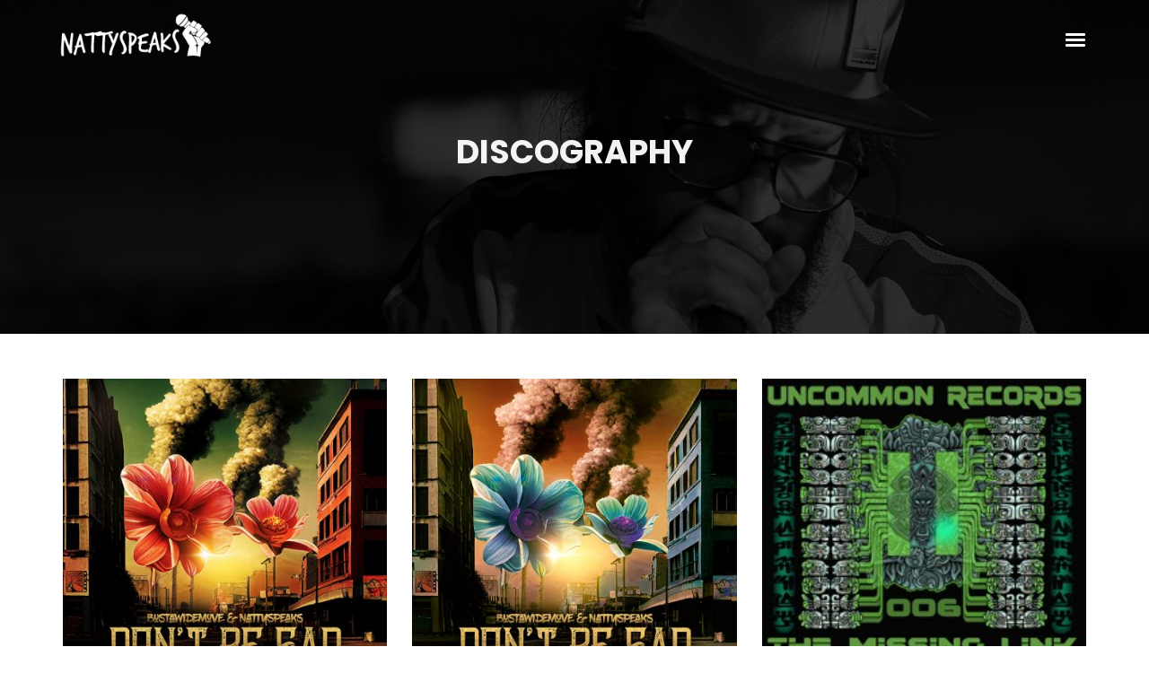

--- FILE ---
content_type: text/html; charset=UTF-8
request_url: http://www.nattyspeaks.com/discography/
body_size: 79312
content:
<!DOCTYPE html>
<html lang="en-US" itemscope itemtype="http://schema.org/WebPage">
<head>
<meta charset="UTF-8">
<meta name="viewport" content="width=device-width, initial-scale=1, shrink-to-fit=no">
<link rel="profile" href="http://gmpg.org/xfn/11">
<title>Discography &#8211; Natty Speaks</title>
<meta name='robots' content='max-image-preview:large' />
<link rel='dns-prefetch' href='//fonts.googleapis.com' />
<link href='https://fonts.gstatic.com' crossorigin rel='preconnect' />
<link rel="alternate" type="application/rss+xml" title="Natty Speaks &raquo; Feed" href="http://www.nattyspeaks.com/feed/" />
<!-- <link rel='stylesheet' id='vc_font_awesome_5_shims-css' href='http://www.nattyspeaks.com/wp-content/plugins/js_composer/assets/lib/bower/font-awesome/css/v4-shims.min.css?ver=6.10.0' type='text/css' media='all' /> -->
<!-- <link rel='stylesheet' id='vc_font_awesome_5-css' href='http://www.nattyspeaks.com/wp-content/plugins/js_composer/assets/lib/bower/font-awesome/css/all.min.css?ver=6.10.0' type='text/css' media='all' /> -->
<!-- <link rel='stylesheet' id='mediaelement-css' href='http://www.nattyspeaks.com/wp-includes/js/mediaelement/mediaelementplayer-legacy.min.css?ver=4.2.17' type='text/css' media='all' /> -->
<!-- <link rel='stylesheet' id='wp-mediaelement-css' href='http://www.nattyspeaks.com/wp-includes/js/mediaelement/wp-mediaelement.min.css?ver=6.2.6' type='text/css' media='all' /> -->
<!-- <link rel='stylesheet' id='dashicons-css' href='http://www.nattyspeaks.com/wp-includes/css/dashicons.min.css?ver=6.2.6' type='text/css' media='all' /> -->
<!-- <link rel='stylesheet' id='simplebar-css' href='http://www.nattyspeaks.com/wp-content/plugins/wolf-playlist-manager/assets/css/simplebar.css?ver=4.2.3' type='text/css' media='all' /> -->
<!-- <link rel='stylesheet' id='wpm-css' href='http://www.nattyspeaks.com/wp-content/plugins/wolf-playlist-manager/assets/css/wpm.min.css?ver=1.3.3' type='text/css' media='all' /> -->
<!-- <link rel='stylesheet' id='sbi_styles-css' href='http://www.nattyspeaks.com/wp-content/plugins/instagram-feed/css/sbi-styles.min.css?ver=6.6.1' type='text/css' media='all' /> -->
<!-- <link rel='stylesheet' id='contact-form-7-css' href='http://www.nattyspeaks.com/wp-content/plugins/contact-form-7/includes/css/styles.css?ver=5.8' type='text/css' media='all' /> -->
<!-- <link rel='stylesheet' id='wolf-custom-post-meta-css' href='http://www.nattyspeaks.com/wp-content/plugins/wolf-custom-post-meta/assets/css/wcpm.min.css?ver=1.0.3' type='text/css' media='all' /> -->
<link rel="stylesheet" type="text/css" href="//www.nattyspeaks.com/wp-content/cache/wpfc-minified/g1pueea4/e3xvs.css" media="all"/>
<link rel='stylesheet' id='loud-google-fonts-css' href='https://fonts.googleapis.com/css?family=PT+Sans%3A400%2C700%7CRaleway%3A400%2C700%2C800%2C900%7CPlayfair+Display%7CSedgwick+Ave+Display%7CMontserrat%3A400%2C700%7COswald%3A400%2C500%2C700%7CShadows+Into+Light%7CPoppins%3A400%2C700%7CPermanent+Marker%7CSpecial+Elite%7COpen+Sans%2C400%2C700&#038;ver=2.2.6#038;subset=latin,latin-ext' type='text/css' media='all' />
<!-- <link rel='stylesheet' id='elegant-icons-css' href='http://www.nattyspeaks.com/wp-content/themes/loud/assets/css/lib/fonts/elegant-icons/elegant-icons.min.css?ver=2.2.6' type='text/css' media='all' /> -->
<!-- <link rel='stylesheet' id='vc_linecons-css' href='http://www.nattyspeaks.com/wp-content/plugins/js_composer/assets/css/lib/vc-linecons/vc_linecons_icons.min.css?ver=6.10.0' type='text/css' media='all' /> -->
<!-- <link rel='stylesheet' id='font-awesome-css' href='http://www.nattyspeaks.com/wp-content/themes/loud/assets/css/lib/fonts/fontawesome/font-awesome.min.css?ver=2.2.6' type='text/css' media='all' /> -->
<!-- <link rel='stylesheet' id='socicon-css' href='http://www.nattyspeaks.com/wp-content/themes/loud/assets/css/lib/fonts/socicon/socicon.min.css?ver=2.2.6' type='text/css' media='all' /> -->
<!-- <link rel='stylesheet' id='linea-icons-css' href='http://www.nattyspeaks.com/wp-content/themes/loud/assets/css/lib/fonts/linea-icons/linea-icons.min.css?ver=2.2.6' type='text/css' media='all' /> -->
<!-- <link rel='stylesheet' id='linearicons-css' href='http://www.nattyspeaks.com/wp-content/themes/loud/assets/css/lib/fonts/linearicons/linearicons.min.css?ver=2.2.6' type='text/css' media='all' /> -->
<!-- <link rel='stylesheet' id='normalize-css' href='http://www.nattyspeaks.com/wp-content/themes/loud/assets/css/lib/normalize.min.css?ver=3.0.0' type='text/css' media='all' /> -->
<!-- <link rel='stylesheet' id='flexslider-css' href='http://www.nattyspeaks.com/wp-content/plugins/js_composer/assets/lib/flexslider/flexslider.min.css?ver=6.10.0' type='text/css' media='all' /> -->
<!-- <link rel='stylesheet' id='flexslider-custom-css' href='http://www.nattyspeaks.com/wp-content/themes/loud/assets/css/flexslider-custom.css?ver=2.2.6' type='text/css' media='all' /> -->
<!-- <link rel='stylesheet' id='fancybox-css' href='http://www.nattyspeaks.com/wp-content/themes/loud/assets/css/lib/jquery.fancybox.min.css?ver=3.5.2' type='text/css' media='all' /> -->
<!-- <link rel='stylesheet' id='loud-style-css' href='http://www.nattyspeaks.com/wp-content/themes/loud/assets/css/main.min.css?ver=2.2.6' type='text/css' media='all' /> -->
<link rel="stylesheet" type="text/css" href="//www.nattyspeaks.com/wp-content/cache/wpfc-minified/f30e0np9/e3xvs.css" media="all"/>
<style id='loud-style-inline-css' type='text/css'>
/* Color Scheme */ /* Body Background Color */ body, .frame-border{ background-color: #ffffff; } /* Page Background Color */ .site-header, .post-header-container, .content-inner, #logo-bar, .nav-bar, .loading-overlay, .no-hero #hero, .wvc-font-default, #topbar{ background-color: #ffffff; } .spinner:before, .spinner:after{ background-color: #ffffff; } /* Submenu color */ #site-navigation-primary-desktop .mega-menu-panel, #site-navigation-primary-desktop ul.sub-menu, #mobile-menu-panel, .mobile-menu-toggle .nav-bar, .offcanvas-menu-panel, .lateral-menu-panel, .side-panel{ background:#22363f; } .menu-hover-style-border-top .nav-menu li:hover, .menu-hover-style-border-top .nav-menu li.current_page_item, .menu-hover-style-border-top .nav-menu li.current-menu-parent, .menu-hover-style-border-top .nav-menu li.current-menu-ancestor, .menu-hover-style-border-top .nav-menu li.current-menu-item, .menu-hover-style-border-top .nav-menu li.menu-link-active{ box-shadow: inset 0px 5px 0px 0px #22363f; } .menu-hover-style-plain .nav-menu li:hover, .menu-hover-style-plain .nav-menu li.current_page_item, .menu-hover-style-plain .nav-menu li.current-menu-parent, .menu-hover-style-plain .nav-menu li.current-menu-ancestor, .menu-hover-style-plain .nav-menu li.current-menu-item, .menu-hover-style-plain .nav-menu li.menu-link-active{ background:#22363f; } .panel-closer-overlay{ background:#22363f; } .overlay-menu-panel{ background:rgba( 34,54,63, 0.95); } /* Sub menu Font Color */ .nav-menu-desktop li ul li:not(.menu-button-primary):not(.menu-button-secondary) .menu-item-text-container, .nav-menu-desktop li ul.sub-menu li:not(.menu-button-primary):not(.menu-button-secondary).menu-item-has-children > a:before, .nav-menu-desktop li ul li.not-linked > a:first-child .menu-item-text-container, .mobile-menu-toggle .nav-bar .hamburger-icon .line{ color: #ffffff; } .nav-menu-vertical li a, .nav-menu-mobile li a, .nav-menu-vertical li.menu-item-has-children:before, .nav-menu-vertical li.page_item_has_children:before, .nav-menu-vertical li.active:before, .nav-menu-mobile li.menu-item-has-children:before, .nav-menu-mobile li.page_item_has_children:before, .nav-menu-mobile li.active:before{ color: #ffffff!important; } .nav-menu-desktop li ul.sub-menu li.menu-item-has-children > a:before{ color: #ffffff; } body.wolf.mobile-menu-toggle .hamburger-icon .line, body.wolf.overlay-menu-toggle.menu-style-transparent .hamburger-icon .line, body.wolf.overlay-menu-toggle.menu-style-semi-transparent-white .hamburger-icon .line, body.wolf.overlay-menu-toggle.menu-style-semi-transparent-black .hamburger-icon .line, body.wolf.offcanvas-menu-toggle.menu-style-transparent .hamburger-icon .line, body.wolf.offcanvas-menu-toggle.menu-style-semi-transparent-white .hamburger-icon .line, body.wolf.offcanvas-menu-toggle.menu-style-semi-transparent-black .hamburger-icon .line, body.wolf.side-panel-toggle.menu-style-transparent .hamburger-icon .line, body.wolf.side-panel-toggle.menu-style-semi-transparent-white .hamburger-icon .line, body.wolf.side-panel-toggle.menu-style-semi-transparent-black .hamburger-icon .line { background-color: #ffffff !important; } .overlay-menu-toggle .nav-bar, .overlay-menu-toggle .nav-bar a, .overlay-menu-toggle .nav-bar strong { color: #ffffff !important; } .overlay-menu-toggle.menu-style-transparent.hero-font-light a, .overlay-menu-toggle.menu-style-semi-transparent-black.hero-font-light a, .overlay-menu-toggle.menu-style-semi-transparent-white.hero-font-light a, .menu-layout-overlay.desktop .overlay-menu-panel a, .menu-layout-lateral.desktop .lateral-menu-panel a, .lateral-menu-panel-inner, .lateral-menu-panel-inner a{ color: #ffffff; } .mobile-menu-toggle.menu-style-transparent.hero-font-light .logo-svg *, .overlay-menu-toggle.menu-style-transparent.hero-font-light .logo-svg *, .overlay-menu-toggle.menu-style-semi-transparent-black.hero-font-light .logo-svg *, .overlay-menu-toggle.menu-style-semi-transparent-white.hero-font-light .logo-svg *, .menu-layout-overlay.desktop .overlay-menu-panel .logo-svg *, .menu-layout-lateral.desktop .lateral-menu-panel .logo-svg *, .lateral-menu-panel-inner .logo-svg *{ fill:#ffffff!important; } .cart-panel, .cart-panel a, .cart-panel strong, .cart-panel b{ /*color: #ffffff!important;*/ } /* Accent Color */ .accent{ color:#a89e9a; } .link, p:not(.attachment) > a:not(.no-link-style):not(.button):not(.button-download):not(.added_to_cart):not(.button-secondary):not(.menu-link):not(.filter-link):not(.entry-link):not(.more-link):not(.wvc-image-inner):not(.wvc-button):not(.wvc-bigtext-link):not(.wvc-fittext-link):not(.ui-tabs-anchor):not(.wvc-icon-title-link):not(.wvc-icon-link):not(.wvc-social-icon-link):not(.wvc-team-member-social):not(.wolf-tweet-link):not(.author-link):not(.gallery-quickview):hover{ color:#a89e9a; border-color:#a89e9a; } .link:after, p:not(.attachment) > a:not(.no-link-style):not(.button):not(.button-download):not(.added_to_cart):not(.button-secondary):not(.menu-link):not(.filter-link):not(.entry-link):not(.more-link):not(.wvc-image-inner):not(.wvc-button):not(.wvc-bigtext-link):not(.wvc-fittext-link):not(.ui-tabs-anchor):not(.wvc-icon-title-link):not(.wvc-icon-link):not(.wvc-social-icon-link):not(.wvc-team-member-social):not(.wolf-tweet-link):not(.author-link):not(.gallery-quickview):after{ background-color:#a89e9a!important; } .wolf-bigtweet-content a{ color:#a89e9a!important; } .nav-menu li.sale .menu-item-text-container:before, .nav-menu-mobile li.sale .menu-item-text-container:before{ background:#a89e9a!important; } .entry-post-grid:hover .entry-title, .entry-post-grid_classic:hover .entry-title, .entry-post-masonry:hover .entry-title, .entry-post-list:hover .entry-title, .entry-post-masonry_modern.format-standard:hover .entry-title, .entry-post-masonry_modern.format-chat:hover .entry-title, .wolf-tweet-link:hover{ color:#a89e9a; } .work-meta-value a:hover, .single-post-pagination a:hover, .single-post-categories a:hover, .single-post-tagcloud.tagcloud a:hover{ color:#a89e9a; } .proof-photo.selected .proof-photo__bg, .widget_price_filter .ui-slider .ui-slider-range, mark, p.demo_store, .woocommerce-store-notice{ background-color:#a89e9a; } .button-secondary{ background-color:#a89e9a; border-color:#a89e9a; } .nav-menu li.menu-button-primary > a:first-child > .menu-item-inner{ border-color:#a89e9a; background-color:#a89e9a; } .nav-menu li.menu-button-secondary > a:first-child > .menu-item-inner{ border-color:#a89e9a; } .nav-menu li.menu-button-secondary > a:first-child > .menu-item-inner:hover{ background-color:#a89e9a; } .fancybox-thumbs>ul>li:before, input[type=text]:focus, input[type=search]:focus, input[type=tel]:focus, input[type=time]:focus, input[type=url]:focus, input[type=week]:focus, input[type=password]:focus, input[type=color]:focus, input[type=date]:focus, input[type=datetime]:focus, input[type=datetime-local]:focus, input[type=email]:focus, input[type=month]:focus, input[type=number]:focus, textarea:focus{ border-color:#a89e9a; } .button, .button-download, .added_to_cart, input[type='submit'], .more-link{ background-color:#a89e9a; border-color:#a89e9a; } span.onsale, .wvc-background-color-accent, .wolf-core-background-color-accent, .entry-post-grid .category-label:hover, .entry-post-grid_classic .category-label:hover, .entry-post-grid_modern .category-label:hover, .entry-post-masonry .category-label:hover, .entry-post-masonry_modern .category-label:hover, .entry-post-metro .category-label:hover, .entry-post-metro_modern .category-label:hover, .entry-post-mosaic .category-label:hover, .entry-post-list .category-label:hover, .entry-post-lateral .category-label:hover{ background-color:#a89e9a; } .wvc-highlight-accent{ background-color:#a89e9a; color:#fff; } .wvc-icon-background-color-accent{ box-shadow:0 0 0 0 #a89e9a; background-color:#a89e9a; color:#a89e9a; border-color:#a89e9a; } .wvc-icon-background-color-accent .wvc-icon-background-fill{ box-shadow:0 0 0 0 #a89e9a; background-color:#a89e9a; } .wvc-button-background-color-accent{ background-color:#a89e9a; color:#a89e9a; border-color:#a89e9a; } .wvc-button-background-color-accent .wvc-button-background-fill{ box-shadow:0 0 0 0 #a89e9a; background-color:#a89e9a; } .wvc-svg-icon-color-accent svg * { stroke:#a89e9a!important; } .wvc-one-page-nav-bullet-tip{ background-color: #a89e9a; } .wvc-one-page-nav-bullet-tip:before{ border-color: transparent transparent transparent #a89e9a; } .accent, .comment-reply-link, .bypostauthor .avatar, .wolf-bigtweet-content:before{ color:#a89e9a; } .wvc-button-color-button-accent, .more-link, .buton-accent{ background-color: #a89e9a; border-color: #a89e9a; } /* WVC icons */ .wvc-icon-color-accent{ color:#a89e9a; } .wvc-icon-background-color-accent{ box-shadow:0 0 0 0 #a89e9a; background-color:#a89e9a; color:#a89e9a; border-color:#a89e9a; } .wvc-icon-background-color-accent .wvc-icon-background-fill{ box-shadow:0 0 0 0 #a89e9a; background-color:#a89e9a; } #ajax-progress-bar, .side-panel, .cart-icon-product-count{ background:#a89e9a; } .background-accent, .mejs-container .mejs-controls .mejs-time-rail .mejs-time-current, .mejs-container .mejs-controls .mejs-time-rail .mejs-time-current, .mejs-container .mejs-controls .mejs-horizontal-volume-slider .mejs-horizontal-volume-current{ background: #a89e9a!important; } .trigger{ background-color: #a89e9a!important; border : solid 1px #a89e9a; } .bypostauthor .avatar { border: 3px solid #a89e9a; } ::selection { background: #a89e9a; } ::-moz-selection { background: #a89e9a; } .spinner{ color:#a89e9a; } /********************* WVC ***********************/ .wvc-icon-box.wvc-icon-type-circle .wvc-icon-no-custom-style.wvc-hover-fill-in:hover, .wvc-icon-box.wvc-icon-type-square .wvc-icon-no-custom-style.wvc-hover-fill-in:hover { -webkit-box-shadow: inset 0 0 0 1em #a89e9a; box-shadow: inset 0 0 0 1em #a89e9a; border-color: #a89e9a; } .wvc-pricing-table-featured-text, .wvc-pricing-table-price-strike:before, .wvc-pricing-table-button a{ background: #a89e9a; } .wvc-pricing-table-price, .wvc-pricing-table-currency{ color: #a89e9a; } .wvc-team-member-social-container a:hover{ color: #a89e9a; } /* Main Text Color */ body, .nav-label{ color:#444444; } .spinner-color, .sk-child:before, .sk-circle:before, .sk-cube:before{ background-color: #444444!important; } .ball-pulse > div, .ball-grid-pulse > div, .ball-clip-rotate-pulse-multiple > div, .ball-pulse-rise > div, .ball-rotate > div, .ball-zig-zag > div, .ball-zig-zag-deflect > div, .ball-scale > div, .line-scale > div, .line-scale-party > div, .ball-scale-multiple > div, .ball-pulse-sync > div, .ball-beat > div, .ball-spin-fade-loader > div, .line-spin-fade-loader > div, .pacman > div, .ball-grid-beat > div{ background-color: #444444!important; } .ball-clip-rotate-pulse > div:first-child{ background-color: #444444; } .ball-clip-rotate-pulse > div:last-child { border: 2px solid #444444; border-color: #444444 transparent #444444 transparent; } .ball-scale-ripple-multiple > div, .ball-triangle-path > div{ border-color: #444444; } .pacman > div:first-of-type, .pacman > div:nth-child(2){ background: none!important; border-right-color: transparent; border-top-color: #444444; border-left-color: #444444; border-bottom-color: #444444; } /* Secondary Text Color */ /*.categories-links a, .comment-meta, .comment-meta a, .comment-awaiting-moderation, .ping-meta, .entry-meta, .entry-meta a, .edit-link{ color: #4c4c4c!important; }*/ /* Strong Text Color */ a,strong, .products li .price, .products li .star-rating, .wr-print-button, table.cart thead, #content table.cart thead{ color: #0d0d0d; } .menu-hover-style-underline .nav-menu-desktop li a span.menu-item-text-container:after, .menu-hover-style-underline-centered .nav-menu-desktop li a span.menu-item-text-container:after{ background: #0d0d0d; } .menu-hover-style-line .nav-menu li a span.menu-item-text-container:after{ background-color: #0d0d0d; } .bit-widget-container, .entry-link{ color: #0d0d0d; } /*.widget:not(.wpm_playlist_widget):not(.widget_tag_cloud):not(.widget_product_tag_cloud) a, .woocommerce-tabs ul.tabs li:not(.active) a:hover{ color: #0d0d0d!important; }*/ .wr-stars>span.wr-star-voted:before, .wr-stars>span.wr-star-voted~span:before{ color: #0d0d0d!important; } /* Border Color */ .author-box, input[type=text], input[type=search], input[type=tel], input[type=time], input[type=url], input[type=week], input[type=password], input[type=checkbox], input[type=color], input[type=date], input[type=datetime], input[type=datetime-local], input[type=email], input[type=month], input[type=number], select, textarea{ border-color:rgba( 13,13,13, 0.08); } .widget-title, .woocommerce-tabs ul.tabs{ border-bottom-color:rgba( 13,13,13, 0.08); } .widget_layered_nav_filters ul li a{ border-color:rgba( 13,13,13, 0.08); } hr{ background:rgba( 13,13,13, 0.08); } .wvc-background-color-default.wvc-font-dark{ background-color:#ffffff; } .link:after, .underline:after, p:not(.attachment) > a:not(.no-link-style):not(.button):not(.button-download):not(.added_to_cart):not(.button-secondary):not(.menu-link):not(.filter-link):not(.entry-link):not(.more-link):not(.wvc-image-inner):not(.wvc-button):not(.wvc-bigtext-link):not(.wvc-fittext-link):not(.ui-tabs-anchor):not(.wvc-icon-title-link):not(.wvc-icon-link):not(.wvc-social-icon-link):not(.wvc-team-member-social):not(.wolf-tweet-link):not(.author-link):after, .link:before, .underline:before, p:not(.attachment) > a:not(.no-link-style):not(.button):not(.button-download):not(.added_to_cart):not(.button-secondary):not(.menu-link):not(.filter-link):not(.entry-link):not(.more-link):not(.wvc-image-inner):not(.wvc-button):not(.wvc-bigtext-link):not(.wvc-fittext-link):not(.ui-tabs-anchor):not(.wvc-icon-title-link):not(.wvc-icon-link):not(.wvc-social-icon-link):not(.wvc-team-member-social):not(.wolf-tweet-link):not(.author-link):before{ background: #a89e9a!important; } .entry-page-masonry .entry-title span:after{ background: #a89e9a; } .entry-post-standard .entry-title a:hover, .entry-post-lateral .entry-title a:hover{ color:#a89e9a!important; } body.wolf.menu-hover-style-highlight .nav-menu-desktop li a span.menu-item-text-container:after{ background: #a89e9a!important; } .category-filter ul li a:after, .work-layout-overlay.work-hover-effect-default .entry .entry-title span:after{ background: #a89e9a; } .loud_button{ } .loud_button:before{ background-color: #a89e9a; border-color:#a89e9a; } .loud_button:after{ background-color:#948a86; border-color:#948a86; } .loud_button_text:hover{ color: #a89e9a; } .loud_button_alt:not(:hover){ background:#a89e9a; border-color:#a89e9a; } .loud_button_alt2:hover{ background:#a89e9a; border-color:#a89e9a; } .single_add_to_cart_button:hover{ background:#a89e9a!important; border-color:#a89e9a!important; } .wvc-mailchimp-submit:hover, input[type=submit]:hover{ background:#a89e9a!important; border-color:#a89e9a!important; } .single_add_to_cart_button, .wpcf7-button-primary{ background:#a89e9a!important; border-color:#a89e9a!important; } .wolf-twitter-widget a.wolf-tweet-link:hover, .widget.widget_categories a:hover, .widget.widget_pages a:hover, .widget .tagcloud a:hover, .widget.widget_recent_comments a:hover, .widget.widget_recent_entries a:hover, .widget.widget_archive a:hover, .widget.widget_meta a:hover, .widget.widget_product_categories a:hover, .widget.widget_nav_menu a:hover, a.rsswidget:hover{ color:#a89e9a!important; } .group_table td a:hover{ color:#a89e9a; } .wvc-ils-item-title:after{ background: #a89e9a; } ul.wc-tabs li:hover a, ul.wc-tabs li.ui-tabs-active a, ul.wc-tabs li.active a, ul.wvc-tabs-menu li:hover a, ul.wvc-tabs-menu li.ui-tabs-active a, ul.wvc-tabs-menu li.active a{ box-shadow: inset 0 -2px 0 0 #a89e9a!important; } /* Secondary accent color */ .wvc-text-color-secondary_accent{ color:#76323f; } .wvc-background-color-secondary_accent{ background-color:#76323f; } .wvc-highlight-secondary_accent{ background-color:#76323f; color:#fff; } .wvc-icon-background-color-secondary_accent{ box-shadow:0 0 0 0 #76323f; background-color:#76323f; color:#76323f; border-color:#76323f; } .wvc-icon-background-color-secondary_accent .wvc-icon-background-fill{ box-shadow:0 0 0 0 #76323f; background-color:#76323f; } .wvc-button-background-color-secondary_accent{ background-color:#76323f; color:#76323f; border-color:#76323f; } .wvc-button-background-color-secondary_accent .wvc-button-background-fill{ box-shadow:0 0 0 0 #76323f; background-color:#76323f; } .wvc-svg-icon-color-secondary_accent svg * { stroke:#76323f!important; } .wvc-button-color-button-secondary_accent{ background-color: #76323f; border-color: #76323f; } /* WVC icons */ .wvc-icon-color-secondary_accent{ color:#76323f; } .wvc-icon-background-color-secondary_accent{ box-shadow:0 0 0 0 #76323f; background-color:#76323f; color:#76323f; border-color:#76323f; } .wvc-icon-background-color-secondary_accent .wvc-icon-background-fill{ box-shadow:0 0 0 0 #76323f; background-color:#76323f; } 
body,blockquote.wvc-testimonial-content,.tp-caption:not(h1):not(h2):not(h3):not(h4):not(h5){font-family: PT Sans }.wvc-countdown-container .countdown-period, .bit-widget{font-family: PT Sans!important }.nav-menu li,.cta-container{font-family:'PT Sans'}.nav-menu li,.cta-container{font-weight: 700 }.nav-menu li,.cta-container{text-transform: uppercase }.nav-menu ul ul li:not(.not-linked){text-transform: none }.nav-menu ul ul li:not(.not-linked){font-weight: 700 }.nav-menu ul ul li:not(.not-linked){letter-spacing: 0px!important; }.wolf-core-heading,h1,h2,h3,h4,h5,h6,.post-title,.entry-title,h2.entry-title > .entry-link,h2.entry-title,.widget-title,.wvc-counter-text,.wvc-countdown-period,.event-date,.logo-text,.wvc-interactive-links,.wvc-interactive-overlays,.heading-font,.wp-block-latest-posts__list li > a{font-family:'Poppins'}.wolf-core-heading,h1:not(.wvc-bigtext),h2:not(.wvc-bigtext),h3:not(.wvc-bigtext),h4:not(.wvc-bigtext),h5:not(.wvc-bigtext),.post-title,.entry-title,h2.entry-title > .entry-link,h2.entry-title,.widget-title,.wvc-counter-text,.wvc-countdown-period,.location-title,.logo-text,.wvc-interactive-links,.wvc-interactive-overlays,.heading-font,.wp-block-latest-posts__list li > a{font-weight: 700 }.wolf-core-heading,h1:not(.wvc-bigtext),h2:not(.wvc-bigtext),h3:not(.wvc-bigtext),h4:not(.wvc-bigtext),h5:not(.wvc-bigtext),.post-title,.entry-title,h2.entry-title > .entry-link,h2.entry-title,.widget-title,.wvc-counter-text,.wvc-countdown-period,.location-title,.logo-text,.wvc-interactive-links,.wvc-interactive-overlays,.heading-font,.wp-block-latest-posts__list li > a{text-transform: uppercase } .wolfheme-loading-animation{ font-size:64px; } .wolfheme-loading-animation{font-family:'Poppins'}.wolfheme-loading-animation{font-weight: 700 }.wolfheme-loading-animation{text-transform: uppercase }
.logo{ max-width:200px; } .nav-menu li.hot > a .menu-item-text-container:before{ content : "hot"; } .nav-menu li.new > a .menu-item-text-container:before{ content : "new"; } .nav-menu li.sale > a .menu-item-text-container:before{ content : "sale"; } 
.sidebar-footer {background-color:#282828;background-color:rgba(40,40,40, 1);}.side-panel {background-image : url("https://demos.wolfthemes.com/loud/wp-content/uploads/sites/3/2017/02/photo-1484876065684-b683cf17d276.jpg")!important}
body.error404, body.single.password-protected{ background-image:url(http://www.nattyspeaks.com/wp-content/uploads/2023/05/natty_speaks-8.jpg)!important; } 
</style>
<link rel='stylesheet' id='loud-single-post-style-css' href='http://www.nattyspeaks.com/wp-content/themes/loud/assets/css/single-post.css?ver=2.2.6' type='text/css' media='all' />
<link rel='stylesheet' id='loud-default-css' href='http://www.nattyspeaks.com/wp-content/themes/loud/style.css?ver=2.2.6' type='text/css' media='all' />
<script src='//www.nattyspeaks.com/wp-content/cache/wpfc-minified/d6lim9cd/e3xvs.js' type="text/javascript"></script>
<!-- <script type='text/javascript' src='http://www.nattyspeaks.com/wp-includes/js/jquery/jquery.min.js?ver=3.6.4' id='jquery-core-js'></script> -->
<!-- <script type='text/javascript' src='http://www.nattyspeaks.com/wp-includes/js/jquery/jquery-migrate.min.js?ver=3.4.0' id='jquery-migrate-js'></script> -->
<link rel="https://api.w.org/" href="http://www.nattyspeaks.com/wp-json/" /><link rel="alternate" type="application/json" href="http://www.nattyspeaks.com/wp-json/wp/v2/pages/206" /><link rel="EditURI" type="application/rsd+xml" title="RSD" href="http://www.nattyspeaks.com/xmlrpc.php?rsd" />
<link rel="wlwmanifest" type="application/wlwmanifest+xml" href="http://www.nattyspeaks.com/wp-includes/wlwmanifest.xml" />
<meta name="generator" content="WordPress 6.2.6" />
<meta name="generator" content="WolfDiscography 1.5.1" />
<meta name="generator" content="WolfEvents 1.2.5" />
<meta name="generator" content="WolfPlaylist 1.3.3" />
<meta name="generator" content="WolfVideos 1.3.0" />
<link rel="canonical" href="http://www.nattyspeaks.com/discography/" />
<link rel='shortlink' href='http://www.nattyspeaks.com/?p=206' />
<link rel="alternate" type="application/json+oembed" href="http://www.nattyspeaks.com/wp-json/oembed/1.0/embed?url=http%3A%2F%2Fwww.nattyspeaks.com%2Fdiscography%2F" />
<link rel="alternate" type="text/xml+oembed" href="http://www.nattyspeaks.com/wp-json/oembed/1.0/embed?url=http%3A%2F%2Fwww.nattyspeaks.com%2Fdiscography%2F&#038;format=xml" />
<meta name="generator" content="Powered by WPBakery Page Builder - drag and drop page builder for WordPress."/>
<meta name="generator" content="Powered by Slider Revolution 6.6.11 - responsive, Mobile-Friendly Slider Plugin for WordPress with comfortable drag and drop interface." />
<link rel="icon" href="http://www.nattyspeaks.com/wp-content/uploads/2023/05/cropped-NATTYSPEAKS-LOGO-WHITE-LARGE-SQUARE-icon-32x32.png" sizes="32x32" />
<link rel="icon" href="http://www.nattyspeaks.com/wp-content/uploads/2023/05/cropped-NATTYSPEAKS-LOGO-WHITE-LARGE-SQUARE-icon-192x192.png" sizes="192x192" />
<link rel="apple-touch-icon" href="http://www.nattyspeaks.com/wp-content/uploads/2023/05/cropped-NATTYSPEAKS-LOGO-WHITE-LARGE-SQUARE-icon-180x180.png" />
<meta name="msapplication-TileImage" content="http://www.nattyspeaks.com/wp-content/uploads/2023/05/cropped-NATTYSPEAKS-LOGO-WHITE-LARGE-SQUARE-icon-270x270.png" />
<script>function setREVStartSize(e){
//window.requestAnimationFrame(function() {
window.RSIW = window.RSIW===undefined ? window.innerWidth : window.RSIW;
window.RSIH = window.RSIH===undefined ? window.innerHeight : window.RSIH;
try {
var pw = document.getElementById(e.c).parentNode.offsetWidth,
newh;
pw = pw===0 || isNaN(pw) || (e.l=="fullwidth" || e.layout=="fullwidth") ? window.RSIW : pw;
e.tabw = e.tabw===undefined ? 0 : parseInt(e.tabw);
e.thumbw = e.thumbw===undefined ? 0 : parseInt(e.thumbw);
e.tabh = e.tabh===undefined ? 0 : parseInt(e.tabh);
e.thumbh = e.thumbh===undefined ? 0 : parseInt(e.thumbh);
e.tabhide = e.tabhide===undefined ? 0 : parseInt(e.tabhide);
e.thumbhide = e.thumbhide===undefined ? 0 : parseInt(e.thumbhide);
e.mh = e.mh===undefined || e.mh=="" || e.mh==="auto" ? 0 : parseInt(e.mh,0);
if(e.layout==="fullscreen" || e.l==="fullscreen")
newh = Math.max(e.mh,window.RSIH);
else{
e.gw = Array.isArray(e.gw) ? e.gw : [e.gw];
for (var i in e.rl) if (e.gw[i]===undefined || e.gw[i]===0) e.gw[i] = e.gw[i-1];
e.gh = e.el===undefined || e.el==="" || (Array.isArray(e.el) && e.el.length==0)? e.gh : e.el;
e.gh = Array.isArray(e.gh) ? e.gh : [e.gh];
for (var i in e.rl) if (e.gh[i]===undefined || e.gh[i]===0) e.gh[i] = e.gh[i-1];
var nl = new Array(e.rl.length),
ix = 0,
sl;
e.tabw = e.tabhide>=pw ? 0 : e.tabw;
e.thumbw = e.thumbhide>=pw ? 0 : e.thumbw;
e.tabh = e.tabhide>=pw ? 0 : e.tabh;
e.thumbh = e.thumbhide>=pw ? 0 : e.thumbh;
for (var i in e.rl) nl[i] = e.rl[i]<window.RSIW ? 0 : e.rl[i];
sl = nl[0];
for (var i in nl) if (sl>nl[i] && nl[i]>0) { sl = nl[i]; ix=i;}
var m = pw>(e.gw[ix]+e.tabw+e.thumbw) ? 1 : (pw-(e.tabw+e.thumbw)) / (e.gw[ix]);
newh =  (e.gh[ix] * m) + (e.tabh + e.thumbh);
}
var el = document.getElementById(e.c);
if (el!==null && el) el.style.height = newh+"px";
el = document.getElementById(e.c+"_wrapper");
if (el!==null && el) {
el.style.height = newh+"px";
el.style.display = "block";
}
} catch(e){
console.log("Failure at Presize of Slider:" + e)
}
//});
};</script>
<style type="text/css" id="wp-custom-css">
.tax-product_cat #hero{
display:none;
}
/* Logo textcustom font */
.logo-text{
font-family: Permanent Marker;
text-transform: none;
font-weight: 400;
}
.wvc-interactive-links-container{
height:100vh;
}
.mejs-time-hovered{
display:none!important;
}
.cart-panel,
.cart-panel a,
.cart-panel strong,
.cart-panel b{
color: #333!important;
}
.cart-panel{
/*background:#333;*/
}
.entry-post-standard .entry-thumbnail a,
.entry-post-standard .entry-media{
display:block;
}
.entry-post-standard .entry-media img{
width: 100%;
}
.bit-offers-text,
.bit-track-button,
.bit-play-my-city-button{
color: white!important;
}
#back-to-top{
right:105px;
}
.nav-menu-desktop li ul.sub-menu{
padding:15px 0;
}
.nav-menu-desktop li a:not(.logo-link){
padding: 0 40px;
}
.nav-menu-desktop > li > a{
padding-left:20px!important;
padding-right:20px!important;
}
.nav-menu-desktop li ul.sub-menu li:not(.menu-button-primary):not(.menu-button-secondary) a{
padding: 2px 18px;
width: 235px;
}
.cta-container .socicon-youtube{
margin-left:10px;
}
.entry-event-list .we-date-format-custom {
font-weight: 600;
}		</style>
<noscript><style> .wpb_animate_when_almost_visible { opacity: 1; }</style></noscript></head>
<body class="page-template-default page page-id-206 discography-page wolf-discography wolf-events loud wolf-playlist-manager wolf not-edge page-title-discography loading-animation-type-overlay site-layout-wide button-style-square global-skin-light_warm skin-light_warm wvc wolf-core-no menu-layout-top-justify menu-style-transparent menu-skin-light menu-width-wide mega-menu-width-fullwidth menu-hover-style-highlight menu-sticky-hard submenu-bg-dark accent-color-dark menu-items-visibility- side-panel-position-right side-panel-has-bg has-hero hero-font-light body-font-pt-sans heading-font-poppins menu-font-pt-sans submenu-font- has-default-header transition-animation-type- has-both-logo-tone logo-visibility-always no-wvc is-discography layout-standard hero-layout-small post-is-title-text post-is-hero footer-type-standard footer-skin-dark footer-widgets-layout-3-cols footer-layout-boxed bottom-bar-layout-centered bottom-bar-visible no-404-plugin desktop desktop-screen wpb-js-composer js-comp-ver-6.10.0 vc_responsive" data-hero-font-tone="light" data-post-id="206" >
<div id="mobile-menu-panel">
<div id="mobile-menu-panel-inner">
<div class="menu-primary-menu-container"><ul id="site-navigation-primary-mobile" class="nav-menu nav-menu-mobile"><li id="menu-item-5090" class="menu-item menu-item-type-post_type menu-item-object-page menu-item-home menu-item-5090 menu-item-5090 menu-item-icon-before mega-menu-4-cols"><a href="http://www.nattyspeaks.com/" class="menu-link" itemprop="url"><span class="menu-item-inner"><span class="menu-item-text-container" itemprop="name">Home</span></span></a></li>
<li id="menu-item-576" class="menu-item menu-item-type-post_type menu-item-object-page menu-item-576 menu-item-576 menu-item-icon-before mega-menu-4-cols"><a href="http://www.nattyspeaks.com/biography/" class="menu-link" itemprop="url"><span class="menu-item-inner"><span class="menu-item-text-container" itemprop="name">Biography</span></span></a></li>
<li id="menu-item-5216" class="menu-item menu-item-type-post_type menu-item-object-page menu-item-5216 menu-item-5216 menu-item-icon-before mega-menu-4-cols"><a href="http://www.nattyspeaks.com/events/" class="menu-link" itemprop="url"><span class="menu-item-inner"><span class="menu-item-text-container" itemprop="name">Events</span></span></a></li>
<li id="menu-item-5217" class="menu-item menu-item-type-post_type menu-item-object-page menu-item-5217 menu-item-5217 menu-item-icon-before mega-menu-4-cols"><a href="http://www.nattyspeaks.com/releases/" class="menu-link" itemprop="url"><span class="menu-item-inner"><span class="menu-item-text-container" itemprop="name">Releases</span></span></a></li>
<li id="menu-item-5231" class="menu-item menu-item-type-post_type menu-item-object-page menu-item-5231 menu-item-5231 menu-item-icon-before mega-menu-4-cols"><a href="http://www.nattyspeaks.com/videos-2/" class="menu-link" itemprop="url"><span class="menu-item-inner"><span class="menu-item-text-container" itemprop="name">Videos</span></span></a></li>
<li id="menu-item-5220" class="menu-item menu-item-type-post_type menu-item-object-page menu-item-5220 menu-item-5220 menu-item-icon-before mega-menu-4-cols"><a href="http://www.nattyspeaks.com/gallery/" class="menu-link" itemprop="url"><span class="menu-item-inner"><span class="menu-item-text-container" itemprop="name">Gallery</span></span></a></li>
<li id="menu-item-5436" class="menu-item menu-item-type-post_type menu-item-object-page menu-item-5436 menu-item-5436 menu-item-icon-before mega-menu-4-cols"><a href="http://www.nattyspeaks.com/blog-masonry/" class="menu-link" itemprop="url"><span class="menu-item-inner"><span class="menu-item-text-container" itemprop="name">Blog</span></span></a></li>
<li id="menu-item-577" class="menu-item menu-item-type-post_type menu-item-object-page menu-item-577 menu-item-577 menu-item-icon-before mega-menu-4-cols"><a href="http://www.nattyspeaks.com/contact-us/" class="menu-link" itemprop="url"><span class="menu-item-inner"><span class="menu-item-text-container" itemprop="name">Contact Us</span></span></a></li>
</ul></div>		</div><!-- .mobile-menu-panel-inner -->
</div><!-- #mobile-menu-panel -->
<div id="top"></div>
<div id="loading-overlay" class="loading-overlay">
<div class="loader">
</div><!-- #loader.loader -->
</div><!-- #loading-overlay.loading-overlay -->
<a href="#top" id="back-to-top" class="back-to-top">
Back to the top	</a>
<div id="side-panel" class="side-panel ">
<div class="side-panel-inner">
<div id="side-panel-widgets" class="sidebar-container sidebar-side-panel" role="complementary" itemscope="itemscope" itemtype="http://schema.org/WPSideBar">
<div class="sidebar-inner">
<div class="widget-area">
<div class="sp-widget-area-main">
<aside id="block-5" class="widget widget_block"><div class="widget-content"><div class="wp-block-group is-layout-flow"><div class="wp-block-group__inner-container"><h2 class="wp-block-heading">Archives</h2><ul class="wp-block-archives-list wp-block-archives">	<li><a href='http://www.nattyspeaks.com/2023/09/'>September 2023</a></li>
<li><a href='http://www.nattyspeaks.com/2023/08/'>August 2023</a></li>
<li><a href='http://www.nattyspeaks.com/2018/08/'>August 2018</a></li>
<li><a href='http://www.nattyspeaks.com/2018/07/'>July 2018</a></li>
<li><a href='http://www.nattyspeaks.com/2018/02/'>February 2018</a></li>
<li><a href='http://www.nattyspeaks.com/2016/06/'>June 2016</a></li>
<li><a href='http://www.nattyspeaks.com/2016/04/'>April 2016</a></li>
<li><a href='http://www.nattyspeaks.com/2015/07/'>July 2015</a></li>
<li><a href='http://www.nattyspeaks.com/2015/01/'>January 2015</a></li>
<li><a href='http://www.nattyspeaks.com/2014/11/'>November 2014</a></li>
<li><a href='http://www.nattyspeaks.com/2014/10/'>October 2014</a></li>
<li><a href='http://www.nattyspeaks.com/2014/07/'>July 2014</a></li>
<li><a href='http://www.nattyspeaks.com/2014/01/'>January 2014</a></li>
<li><a href='http://www.nattyspeaks.com/2013/12/'>December 2013</a></li>
<li><a href='http://www.nattyspeaks.com/2013/05/'>May 2013</a></li>
<li><a href='http://www.nattyspeaks.com/2012/12/'>December 2012</a></li>
</ul></div></div></div></aside><aside id="block-6" class="widget widget_block"><div class="widget-content"><div class="wp-block-group is-layout-flow"><div class="wp-block-group__inner-container"><h2 class="wp-block-heading">Categories</h2><ul class="wp-block-categories-list wp-block-categories">	<li class="cat-item cat-item-87"><a href="http://www.nattyspeaks.com/category/hiphop/">Hiphop</a>
</li>
<li class="cat-item cat-item-89"><a href="http://www.nattyspeaks.com/category/free-music/">LOVE</a>
</li>
</ul></div></div></div></aside><aside id="widget_last_release-2" class="widget widget_last_release"><div class="widget-content"><h3 class="widget-title">OUT NOW!</h3>			<a href="http://www.nattyspeaks.com/release/dont-be-sad/"><img width="400" height="400" src="http://www.nattyspeaks.com/wp-content/uploads/2017/02/natty-speaks-dont-be-sad-400x400.jpg" class="attachment-CD size-CD wp-post-image" alt="" decoding="async" loading="lazy" srcset="http://www.nattyspeaks.com/wp-content/uploads/2017/02/natty-speaks-dont-be-sad-400x400.jpg 400w, http://www.nattyspeaks.com/wp-content/uploads/2017/02/natty-speaks-dont-be-sad-300x300.jpg 300w, http://www.nattyspeaks.com/wp-content/uploads/2017/02/natty-speaks-dont-be-sad-150x150.jpg 150w, http://www.nattyspeaks.com/wp-content/uploads/2017/02/natty-speaks-dont-be-sad-768x768.jpg 768w, http://www.nattyspeaks.com/wp-content/uploads/2017/02/natty-speaks-dont-be-sad-570x570.jpg 570w, http://www.nattyspeaks.com/wp-content/uploads/2017/02/natty-speaks-dont-be-sad-500x500.jpg 500w, http://www.nattyspeaks.com/wp-content/uploads/2017/02/natty-speaks-dont-be-sad-550x550.jpg 550w, http://www.nattyspeaks.com/wp-content/uploads/2017/02/natty-speaks-dont-be-sad-600x600.jpg 600w, http://www.nattyspeaks.com/wp-content/uploads/2017/02/natty-speaks-dont-be-sad-100x100.jpg 100w, http://www.nattyspeaks.com/wp-content/uploads/2017/02/natty-speaks-dont-be-sad.jpg 800w" sizes="(max-width: 400px) 100vw, 400px" /></a>
<h4 class="entry-title"><a title="View Details" class="entry-link" href="http://www.nattyspeaks.com/release/dont-be-sad/">Don&#8217;t Be Sad &#8211; Jungle Vocal</a></h4>
</div></aside><aside id="instagram-feed-widget-1" class="widget widget_instagram-feed-widget"><div class="widget-content">[wvc_sb_instagram_feed count="9"]</div></aside>				</div>
</div><!-- .widget-area -->
</div><!-- .sidebar-inner -->
</div><!-- #tertiary .sidebar-container -->
</div><!-- .side-panel-inner -->
</div><!-- .side-panel -->
<div class="site-container">
<div id="page" class="hfeed site">
<div id="page-content">
<header id="masthead" class="site-header clearfix" itemscope itemtype="http://schema.org/WPHeader">
<p class="site-name" itemprop="headline">Natty Speaks</p><!-- .site-name -->
<p class="site-description" itemprop="description">Natty Speaks is an irrepressible Hip Hop entertainer – versatile, gifted and outspoken</p><!-- .site-description -->
<div id="header-content">
<div id="desktop-navigation" class="clearfix">
<div id="nav-bar" class="nav-bar" data-menu-layout="top-justify">
<div class="flex-wrap">
<div class="logo-container">
<div class="logo"><a href="http://www.nattyspeaks.com/" rel="home" class="logo-link"><img src="http://www.nattyspeaks.com/wp-content/uploads/2023/05/NATTYSPEAKS-LOGO-WHITE.png" alt="logo-light" class="logo-img logo-light"/><img src="http://www.nattyspeaks.com/wp-content/uploads/2023/05/NATTYSPEAKS-LOGO-black-web.png" alt="logo-dark" class="logo-img logo-dark"/></a>
</div><!-- .logo -->		</div><!-- .logo-container -->
<nav class="menu-container" itemscope="itemscope"  itemtype="https://schema.org/SiteNavigationElement">
<div class="menu-primary-menu-container"><ul id="site-navigation-primary-desktop" class="nav-menu nav-menu-desktop"><li class="menu-item menu-item-type-post_type menu-item-object-page menu-item-home menu-item-5090 menu-item-5090 menu-item-icon-before mega-menu-4-cols"><a href="http://www.nattyspeaks.com/" class="menu-link" itemprop="url"><span class="menu-item-inner"><span class="menu-item-text-container" itemprop="name">Home</span></span></a></li>
<li class="menu-item menu-item-type-post_type menu-item-object-page menu-item-576 menu-item-576 menu-item-icon-before mega-menu-4-cols"><a href="http://www.nattyspeaks.com/biography/" class="menu-link" itemprop="url"><span class="menu-item-inner"><span class="menu-item-text-container" itemprop="name">Biography</span></span></a></li>
<li class="menu-item menu-item-type-post_type menu-item-object-page menu-item-5216 menu-item-5216 menu-item-icon-before mega-menu-4-cols"><a href="http://www.nattyspeaks.com/events/" class="menu-link" itemprop="url"><span class="menu-item-inner"><span class="menu-item-text-container" itemprop="name">Events</span></span></a></li>
<li class="menu-item menu-item-type-post_type menu-item-object-page menu-item-5217 menu-item-5217 menu-item-icon-before mega-menu-4-cols"><a href="http://www.nattyspeaks.com/releases/" class="menu-link" itemprop="url"><span class="menu-item-inner"><span class="menu-item-text-container" itemprop="name">Releases</span></span></a></li>
<li class="menu-item menu-item-type-post_type menu-item-object-page menu-item-5231 menu-item-5231 menu-item-icon-before mega-menu-4-cols"><a href="http://www.nattyspeaks.com/videos-2/" class="menu-link" itemprop="url"><span class="menu-item-inner"><span class="menu-item-text-container" itemprop="name">Videos</span></span></a></li>
<li class="menu-item menu-item-type-post_type menu-item-object-page menu-item-5220 menu-item-5220 menu-item-icon-before mega-menu-4-cols"><a href="http://www.nattyspeaks.com/gallery/" class="menu-link" itemprop="url"><span class="menu-item-inner"><span class="menu-item-text-container" itemprop="name">Gallery</span></span></a></li>
<li class="menu-item menu-item-type-post_type menu-item-object-page menu-item-5436 menu-item-5436 menu-item-icon-before mega-menu-4-cols"><a href="http://www.nattyspeaks.com/blog-masonry/" class="menu-link" itemprop="url"><span class="menu-item-inner"><span class="menu-item-text-container" itemprop="name">Blog</span></span></a></li>
<li class="menu-item menu-item-type-post_type menu-item-object-page menu-item-577 menu-item-577 menu-item-icon-before mega-menu-4-cols"><a href="http://www.nattyspeaks.com/contact-us/" class="menu-link" itemprop="url"><span class="menu-item-inner"><span class="menu-item-text-container" itemprop="name">Contact Us</span></span></a></li>
</ul></div>		</nav><!-- .menu-container -->
<div class="cta-container">
<div class="search-container cta-item">
<span title="Search" class="search-item-icon toggle-search"></span>
</div><!-- .search-container -->
</div><!-- .cta-container -->
<div class="hamburger-container hamburger-container-side-panel">
<a class="hamburger-icon toggle-side-panel" href="#" title="Side Panel">
<span class="line line-1"></span>
<span class="line line-2"></span>
<span class="line line-3"></span>
</a>
</div><!-- .hamburger-container -->
</div><!-- .flex-wrap -->
</div><!-- #navbar-container -->
<div class="nav-search-form search-type-blog">
<div class="nav-search-form-container live-search-form">
<form role="search" method="get" class="search-form" action="http://www.nattyspeaks.com/">
<label for="search-form-6785ba826559c">
<span class="screen-reader-text">Search for:</span>
</label>
<input type="search" id="search-form-6785ba826559c" class="search-field" placeholder="
Type your search and hit enter&hellip;		" value="" name="s" />
<button type="submit" class="search-submit"><span class="screen-reader-text">Type and hit enter</span></button>
</form>
<span id="nav-search-loader-desktop" class="fa search-form-loader fa-circle-o-notch fa-spin"></span>
<span id="nav-search-close-desktop" class="toggle-search fa lnr-cross"></span>
</div><!-- .nav-search-form-container -->
</div><!-- .nav-search-form -->
</div><!-- #desktop-navigation -->
<div id="mobile-navigation">
<div id="mobile-bar" class="nav-bar">
<div class="flex-mobile-wrap">
<div class="logo-container">
<div class="logo"><a href="http://www.nattyspeaks.com/" rel="home" class="logo-link"><img src="http://www.nattyspeaks.com/wp-content/uploads/2023/05/NATTYSPEAKS-LOGO-WHITE.png" alt="logo-light" class="logo-img logo-light"/><img src="http://www.nattyspeaks.com/wp-content/uploads/2023/05/NATTYSPEAKS-LOGO-black-web.png" alt="logo-dark" class="logo-img logo-dark"/></a>
</div><!-- .logo -->		</div><!-- .logo-container -->
<div class="cta-container">
</div><!-- .cta-container -->
<div class="hamburger-container">
<a class="hamburger-icon toggle-mobile-menu" href="#" title="Menu">
<span class="line line-1"></span>
<span class="line line-2"></span>
<span class="line line-3"></span>
</a>
</div><!-- .hamburger-container -->
</div><!-- .flex-wrap -->
</div><!-- #navbar-container -->
<div class="nav-search-form search-type-blog">
<div class="nav-search-form-container live-search-form">
<form role="search" method="get" class="search-form" action="http://www.nattyspeaks.com/">
<label for="search-form-6785ba8266990">
<span class="screen-reader-text">Search for:</span>
</label>
<input type="search" id="search-form-6785ba8266990" class="search-field" placeholder="
Type your search and hit enter&hellip;		" value="" name="s" />
<button type="submit" class="search-submit"><span class="screen-reader-text">Type and hit enter</span></button>
</form>
<span id="nav-search-loader-mobile" class="fa search-form-loader fa-circle-o-notch fa-spin"></span>
<span id="nav-search-close-mobile" class="toggle-search fa lnr-cross"></span>
</div><!-- .nav-search-form-container -->
</div><!-- .nav-search-form -->
</div><!-- #mobile-navigation -->
</div><!-- #header-content -->
</header><!-- #masthead -->
<div id="main" class="site-main clearfix">
<div id="mobile-panel-closer-overlay" class="panel-closer-overlay toggle-mobile-menu"></div>
<div id="panel-closer-overlay" class="panel-closer-overlay toggle-side-panel"></div>
<div class="site-content">
<div id="hero">
<div  data-image-src="http://www.nattyspeaks.com/wp-content/uploads/2023/05/natty_speaks-8.jpg" data-image-srcset="http://www.nattyspeaks.com/wp-content/uploads/2023/05/natty_speaks-8.jpg 1280w, http://www.nattyspeaks.com/wp-content/uploads/2023/05/natty_speaks-8-300x200.jpg 300w, http://www.nattyspeaks.com/wp-content/uploads/2023/05/natty_speaks-8-1024x682.jpg 1024w, http://www.nattyspeaks.com/wp-content/uploads/2023/05/natty_speaks-8-768x512.jpg 768w, http://www.nattyspeaks.com/wp-content/uploads/2023/05/natty_speaks-8-855x570.jpg 855w, http://www.nattyspeaks.com/wp-content/uploads/2023/05/natty_speaks-8-500x333.jpg 500w, http://www.nattyspeaks.com/wp-content/uploads/2023/05/natty_speaks-8-550x367.jpg 550w, http://www.nattyspeaks.com/wp-content/uploads/2023/05/natty_speaks-8-400x267.jpg 400w, http://www.nattyspeaks.com/wp-content/uploads/2023/05/natty_speaks-8-600x400.jpg 600w" data-speed="0.5" data-image-width="1280" data-image-height="853" class="img-bg parallax" style="background-color:#3A3A3A;background-image:url(http://www.nattyspeaks.com/wp-content/uploads/2023/05/natty_speaks-8.jpg);"></div><div id="hero-overlay" style="background-color:#000000;opacity:0.8;"></div>	<div id="hero-inner">
<div id="hero-content">
<div class="post-title-container hero-section">
<h1 itemprop="name" class="post-title entry-title"><span>Discography</span></h1>			</div><!-- .post-title-container -->
<div class="post-meta-container hero-section">
</div><!-- .post-meta-container -->
<div class="post-secondary-meta-container hero-section">
</div><!-- .post-meta-container -->
</div><!-- #hero-content -->
</div><!-- #hero-inner -->
</div><!-- #hero-container -->
<div class="content-inner section wvc-row wolf-core-row">
<div class="content-wrapper">
<div id="primary" class="content-area">
<main id="content" class="clearfix">
<div id="discography-index" data-post-type="release" data-params="{&quot;post_type&quot;:&quot;release&quot;,&quot;posts_per_page&quot;:-1,&quot;grid_padding&quot;:&quot;yes&quot;,&quot;columns&quot;:&quot;default&quot;,&quot;overlay_color&quot;:&quot;black&quot;,&quot;overlay_text_color&quot;:&quot;white&quot;,&quot;overlay_opacity&quot;:44,&quot;caption_text_alignment&quot;:&quot;center&quot;,&quot;caption_v_align&quot;:&quot;middle&quot;,&quot;post_display&quot;:&quot;masonry_modern&quot;,&quot;post_metro_pattern&quot;:&quot;auto&quot;,&quot;post_module&quot;:&quot;grid&quot;,&quot;post_thumbnail_size&quot;:&quot;standard&quot;,&quot;post_layout&quot;:&quot;standard&quot;,&quot;post_excerpt_type&quot;:&quot;auto&quot;,&quot;post_excerpt_length&quot;:&quot;shorten&quot;,&quot;post_display_elements&quot;:&quot;show_thumbnail,show_date,show_text,show_category,show_author,show_tags&quot;,&quot;page_display&quot;:&quot;grid&quot;,&quot;work_display&quot;:&quot;masonry&quot;,&quot;work_module&quot;:&quot;grid&quot;,&quot;work_thumbnail_size&quot;:&quot;standard&quot;,&quot;work_layout&quot;:&quot;overlay&quot;,&quot;work_category_filter&quot;:true,&quot;work_category_filter_text_alignment&quot;:&quot;center&quot;,&quot;work_hover_effect&quot;:&quot;default&quot;,&quot;product_display&quot;:&quot;grid_modern_alt&quot;,&quot;product_metro_pattern&quot;:&quot;pattern-1&quot;,&quot;product_module&quot;:&quot;grid&quot;,&quot;release_display&quot;:&quot;grid&quot;,&quot;release_metro_pattern&quot;:&quot;pattern-1&quot;,&quot;release_hover_effect&quot;:&quot;default&quot;,&quot;release_category_filter_text_alignment&quot;:&quot;center&quot;,&quot;release_module&quot;:&quot;grid&quot;,&quot;release_thumbnail_size&quot;:&quot;square&quot;,&quot;release_layout&quot;:&quot;standard&quot;,&quot;event_display&quot;:&quot;list&quot;,&quot;event_module&quot;:&quot;grid&quot;,&quot;event_thumbnail_size&quot;:&quot;standard&quot;,&quot;event_location&quot;:&quot;location&quot;,&quot;timeline&quot;:&quot;future&quot;,&quot;mp_event_display&quot;:&quot;grid&quot;,&quot;mp_event_module&quot;:&quot;grid&quot;,&quot;video_display&quot;:&quot;grid&quot;,&quot;video_layout&quot;:&quot;overlay&quot;,&quot;video_module&quot;:&quot;grid&quot;,&quot;video_onclick&quot;:&quot;default&quot;,&quot;video_category_filter_text_alignment&quot;:&quot;center&quot;,&quot;artist_display&quot;:&quot;list&quot;,&quot;artist_metro_pattern&quot;:&quot;auto&quot;,&quot;artist_hover_effect&quot;:&quot;default&quot;,&quot;artist_module&quot;:&quot;grid&quot;,&quot;artist_category_filter_text_alignment&quot;:&quot;center&quot;,&quot;artist_thumbnail_size&quot;:&quot;standard&quot;,&quot;gallery_display&quot;:&quot;grid&quot;,&quot;gallery_module&quot;:&quot;grid&quot;,&quot;gallery_thumbnail_size&quot;:&quot;standard&quot;,&quot;gallery_custom_thumbnail_size&quot;:&quot;standard&quot;,&quot;gallery_layout&quot;:&quot;standard&quot;,&quot;gallery_category_filter&quot;:true,&quot;gallery_category_filter_text_alignment&quot;:&quot;center&quot;,&quot;gallery_hover_effect&quot;:&quot;default&quot;,&quot;attachment_display&quot;:&quot;masonry_horizontal&quot;,&quot;attachment_thumbnail_size&quot;:&quot;standard&quot;,&quot;attachment_custom_thumbnail_size&quot;:&quot;standard&quot;,&quot;el_id&quot;:&quot;discography-index&quot;}" class="clearfix items wvc-element wolf-core-element entry-grid-loading release-items releases caption-text-align-center caption-valign-middle grid-padding-yes display-grid release-display-grid module-grid release-module-grid items-thumbnail-size-square layout-standard release-layout-standard pagination- grid hover-effect-default release-hover-effect-default">
<article id="post-1610" class="post-1610 release type-release status-publish has-post-thumbnail hentry band-natty-speaks label-defcon-music release_genre-jungle entry clearfix entry-grid entry-columns-default entry-release-module-layout-standard thumbnail-color-tone-dark is-spotify entry-release entry-release-grid overlay-tone-dark" data-post-id="1610" itemscope itemtype="https://schema.org/MusicAlbum" >
<div class="entry-box">
<div class="entry-container">
<a class="entry-link-mask" href="http://www.nattyspeaks.com/release/dont-be-sad/"></a>
<div class="entry-image" style="background-color:#5D3B1F;">
<img class=" resized-thumbnail " src="http://www.nattyspeaks.com/wp-content/uploads/2017/02/natty-speaks-dont-be-sad-415x415.jpg" width="415" height="415" alt="natty-speaks-dont-be-sad" title="natty-speaks-dont-be-sad" />
</div>
<div class="entry-inner">
<div style="opacity:0.44;" class="bg-overlay wvc-background-color-black"></div><!--.bg-overlay-->				<div style="" class="entry-summary">
<h3 class="entry-title"><a href="http://www.nattyspeaks.com/release/dont-be-sad/" style="">Don&#8217;t Be Sad &#8211; Jungle Vocal</a></h3>
<div style="" class="entry-taxonomy">
<a href="http://www.nattyspeaks.com/artist-releases/natty-speaks/" rel="tag">Natty Speaks</a>					</div><!-- .entry-taxonomy -->
</div><!--  .entry-summary  -->
</div><!--  .entry-summary-container  -->
</div>
</div><!-- .entry-box -->
</article><!-- #post-## -->
<article id="post-5488" class="post-5488 release type-release status-publish has-post-thumbnail hentry band-natty-speaks label-defcon-music release_genre-jungle entry clearfix entry-grid entry-columns-default entry-release-module-layout-standard thumbnail-color-tone-dark metro-portrait is-spotify entry-release entry-release-grid overlay-tone-dark" data-post-id="5488" itemscope itemtype="https://schema.org/MusicAlbum" >
<div class="entry-box">
<div class="entry-container">
<a class="entry-link-mask" href="http://www.nattyspeaks.com/release/dont-be-sad-jungle-explicit/"></a>
<div class="entry-image" style="background-color:#54492F;">
<img class=" resized-thumbnail " src="http://www.nattyspeaks.com/wp-content/uploads/2023/05/natty-speaks-are-u-human-mixtape-jungle-1-415x415.jpg" width="415" height="415" alt="natty-speaks-are-u-human-mixtape-jungle-1" title="natty-speaks-are-u-human-mixtape-jungle-1" />
</div>
<div class="entry-inner">
<div style="opacity:0.44;" class="bg-overlay wvc-background-color-black"></div><!--.bg-overlay-->				<div style="" class="entry-summary">
<h3 class="entry-title"><a href="http://www.nattyspeaks.com/release/dont-be-sad-jungle-explicit/" style="">Don’t Be Sad &#8211; Jungle Explicit</a></h3>
<div style="" class="entry-taxonomy">
<a href="http://www.nattyspeaks.com/artist-releases/natty-speaks/" rel="tag">Natty Speaks</a>					</div><!-- .entry-taxonomy -->
</div><!--  .entry-summary  -->
</div><!--  .entry-summary-container  -->
</div>
</div><!-- .entry-box -->
</article><!-- #post-## -->
<article id="post-2353" class="post-2353 release type-release status-publish has-post-thumbnail hentry band-natty-speaks label-uncommon-records release_genre-hip-hop release_genre-rap entry clearfix entry-grid entry-columns-default entry-release-module-layout-standard thumbnail-color-tone-dark is-spotify entry-release entry-release-grid overlay-tone-dark" data-post-id="2353" itemscope itemtype="https://schema.org/MusicAlbum" >
<div class="entry-box">
<div class="entry-container">
<a class="entry-link-mask" href="http://www.nattyspeaks.com/release/dont-be-sad-2/"></a>
<div class="entry-image" style="background-color:#2D422B;">
<img class=" resized-thumbnail " src="http://www.nattyspeaks.com/wp-content/uploads/2017/10/artworks-000542845341-skykv0-t240x240.jpg" width="240" height="240" alt="artworks-000542845341-skykv0-t240x240" title="artworks-000542845341-skykv0-t240x240" />
</div>
<div class="entry-inner">
<div style="opacity:0.44;" class="bg-overlay wvc-background-color-black"></div><!--.bg-overlay-->				<div style="" class="entry-summary">
<h3 class="entry-title"><a href="http://www.nattyspeaks.com/release/dont-be-sad-2/" style="">Don’t be sad</a></h3>
<div style="" class="entry-taxonomy">
<a href="http://www.nattyspeaks.com/artist-releases/natty-speaks/" rel="tag">Natty Speaks</a>					</div><!-- .entry-taxonomy -->
</div><!--  .entry-summary  -->
</div><!--  .entry-summary-container  -->
</div>
</div><!-- .entry-box -->
</article><!-- #post-## -->
<article id="post-2352" class="post-2352 release type-release status-publish has-post-thumbnail hentry band-natty-speaks label-defcon-music release_genre-hip-hop entry clearfix entry-grid entry-columns-default entry-release-module-layout-standard thumbnail-color-tone-dark is-spotify entry-release entry-release-grid overlay-tone-dark" data-post-id="2352" itemscope itemtype="https://schema.org/MusicAlbum" >
<div class="entry-box">
<div class="entry-container">
<a class="entry-link-mask" href="http://www.nattyspeaks.com/release/happy-daze/"></a>
<div class="entry-image" style="background-color:#205566;">
<img class=" resized-thumbnail " src="http://www.nattyspeaks.com/wp-content/uploads/2017/10/ab67616d0000b2738676bbf8ceebee948cd2c6dc-415x415.jpg" width="415" height="415" alt="ab67616d0000b2738676bbf8ceebee948cd2c6dc" title="ab67616d0000b2738676bbf8ceebee948cd2c6dc" />
</div>
<div class="entry-inner">
<div style="opacity:0.44;" class="bg-overlay wvc-background-color-black"></div><!--.bg-overlay-->				<div style="" class="entry-summary">
<h3 class="entry-title"><a href="http://www.nattyspeaks.com/release/happy-daze/" style="">Happy Daze</a></h3>
<div style="" class="entry-taxonomy">
<a href="http://www.nattyspeaks.com/artist-releases/natty-speaks/" rel="tag">Natty Speaks</a>					</div><!-- .entry-taxonomy -->
</div><!--  .entry-summary  -->
</div><!--  .entry-summary-container  -->
</div>
</div><!-- .entry-box -->
</article><!-- #post-## -->
<article id="post-2351" class="post-2351 release type-release status-publish has-post-thumbnail hentry band-natty-speaks label-sub-funk-publishing release_genre-hip-hop release_genre-rap entry clearfix entry-grid entry-columns-default entry-release-module-layout-standard thumbnail-color-tone-dark is-spotify entry-release entry-release-grid overlay-tone-dark" data-post-id="2351" itemscope itemtype="https://schema.org/MusicAlbum" >
<div class="entry-box">
<div class="entry-container">
<a class="entry-link-mask" href="http://www.nattyspeaks.com/release/no-pressure-feat-nattyspeaks/"></a>
<div class="entry-image" style="background-color:;">
<img class=" resized-thumbnail " src="http://www.nattyspeaks.com/wp-content/uploads/2017/10/557abb19-ac48-4607-9ae8-7c1795326bd8-415x415.webp" width="415" height="415" alt="557abb19-ac48-4607-9ae8-7c1795326bd8" title="557abb19-ac48-4607-9ae8-7c1795326bd8" />
</div>
<div class="entry-inner">
<div style="opacity:0.44;" class="bg-overlay wvc-background-color-black"></div><!--.bg-overlay-->				<div style="" class="entry-summary">
<h3 class="entry-title"><a href="http://www.nattyspeaks.com/release/no-pressure-feat-nattyspeaks/" style="">No Pressure ft Natty Speaks</a></h3>
<div style="" class="entry-taxonomy">
<a href="http://www.nattyspeaks.com/artist-releases/natty-speaks/" rel="tag">Natty Speaks</a>					</div><!-- .entry-taxonomy -->
</div><!--  .entry-summary  -->
</div><!--  .entry-summary-container  -->
</div>
</div><!-- .entry-box -->
</article><!-- #post-## -->
<article id="post-5486" class="post-5486 release type-release status-publish has-post-thumbnail hentry band-natty-speaks band-second-hand-audio release_genre-hip-hop entry clearfix entry-grid entry-columns-default entry-release-module-layout-standard thumbnail-color-tone-dark is-spotify entry-release entry-release-grid overlay-tone-dark" data-post-id="5486" itemscope itemtype="https://schema.org/MusicAlbum" >
<div class="entry-box">
<div class="entry-container">
<a class="entry-link-mask" href="http://www.nattyspeaks.com/release/married-to-the-music-second-hand-audio-ft-natty-speaks/"></a>
<div class="entry-image" style="background-color:#4B4641;">
<img class=" resized-thumbnail " src="http://www.nattyspeaks.com/wp-content/uploads/2023/09/ab67616d0000b273ce100c7f28c116d407cd1ea6-415x415.jpeg" width="415" height="415" alt="ab67616d0000b273ce100c7f28c116d407cd1ea6" title="ab67616d0000b273ce100c7f28c116d407cd1ea6" />
</div>
<div class="entry-inner">
<div style="opacity:0.44;" class="bg-overlay wvc-background-color-black"></div><!--.bg-overlay-->				<div style="" class="entry-summary">
<h3 class="entry-title"><a href="http://www.nattyspeaks.com/release/married-to-the-music-second-hand-audio-ft-natty-speaks/" style="">Married to the music &#8211; Second Hand Audio ft Natty Speaks</a></h3>
<div style="" class="entry-taxonomy">
<a href="http://www.nattyspeaks.com/artist-releases/natty-speaks/" rel="tag">Natty Speaks</a> / <a href="http://www.nattyspeaks.com/artist-releases/second-hand-audio/" rel="tag">Second Hand Audio</a>					</div><!-- .entry-taxonomy -->
</div><!--  .entry-summary  -->
</div><!--  .entry-summary-container  -->
</div>
</div><!-- .entry-box -->
</article><!-- #post-## -->
<article id="post-5484" class="post-5484 release type-release status-publish has-post-thumbnail hentry band-mexican-dubwiser band-natty-speaks label-kin-kon-label release_genre-hip-hop entry clearfix entry-grid entry-columns-default entry-release-module-layout-standard thumbnail-color-tone-dark is-spotify entry-release entry-release-grid overlay-tone-dark" data-post-id="5484" itemscope itemtype="https://schema.org/MusicAlbum" >
<div class="entry-box">
<div class="entry-container">
<a class="entry-link-mask" href="http://www.nattyspeaks.com/release/let-me-know-mexican-dubwiser-ft-natty-speaks/"></a>
<div class="entry-image" style="background-color:#29221F;">
<img class=" resized-thumbnail " src="http://www.nattyspeaks.com/wp-content/uploads/2023/09/ab67616d00001e022d155b32ae2b79433105e347.jpeg" width="300" height="300" alt="ab67616d00001e022d155b32ae2b79433105e347" title="ab67616d00001e022d155b32ae2b79433105e347" />
</div>
<div class="entry-inner">
<div style="opacity:0.44;" class="bg-overlay wvc-background-color-black"></div><!--.bg-overlay-->				<div style="" class="entry-summary">
<h3 class="entry-title"><a href="http://www.nattyspeaks.com/release/let-me-know-mexican-dubwiser-ft-natty-speaks/" style="">Let Me Know &#8211; Mexican Dubwiser ft Natty Speaks</a></h3>
<div style="" class="entry-taxonomy">
<a href="http://www.nattyspeaks.com/artist-releases/mexican-dubwiser/" rel="tag">Mexican Dubwiser</a> / <a href="http://www.nattyspeaks.com/artist-releases/natty-speaks/" rel="tag">Natty Speaks</a>					</div><!-- .entry-taxonomy -->
</div><!--  .entry-summary  -->
</div><!--  .entry-summary-container  -->
</div>
</div><!-- .entry-box -->
</article><!-- #post-## -->
<article id="post-5511" class="post-5511 release type-release status-publish has-post-thumbnail hentry band-natty-speaks release_genre-hip-hop entry clearfix entry-grid entry-columns-default entry-release-module-layout-standard thumbnail-color-tone-light is-spotify entry-release entry-release-grid overlay-tone-dark" data-post-id="5511" itemscope itemtype="https://schema.org/MusicAlbum" >
<div class="entry-box">
<div class="entry-container">
<a class="entry-link-mask" href="http://www.nattyspeaks.com/release/natty-about-time/"></a>
<div class="entry-image" style="background-color:#E0B999;">
<img class=" resized-thumbnail " src="http://www.nattyspeaks.com/wp-content/uploads/2023/09/natty-about-time.jpg" width="340" height="339" alt="natty-about time" title="natty-about time" />
</div>
<div class="entry-inner">
<div style="opacity:0.44;" class="bg-overlay wvc-background-color-black"></div><!--.bg-overlay-->				<div style="" class="entry-summary">
<h3 class="entry-title"><a href="http://www.nattyspeaks.com/release/natty-about-time/" style="">Natty &#8211; About time</a></h3>
<div style="" class="entry-taxonomy">
<a href="http://www.nattyspeaks.com/artist-releases/natty-speaks/" rel="tag">Natty Speaks</a>					</div><!-- .entry-taxonomy -->
</div><!--  .entry-summary  -->
</div><!--  .entry-summary-container  -->
</div>
</div><!-- .entry-box -->
</article><!-- #post-## -->
</div><!--.items-->						</main><!-- #content -->
</div><!-- #primary -->
						</div><!-- .content-wrapper -->
</div><!-- .content-inner -->
<div class="vc_row wpb_row vc_row-fluid"><div class="wpb_column vc_column_container vc_col-sm-12"><div class="vc_column-inner"><div class="wpb_wrapper">
<div  class="wpb_single_image wpb_content_element vc_align_left">
<figure class="wpb_wrapper vc_figure">
<div class="vc_single_image-wrapper   vc_box_border_grey"><img width="211" height="80" src="http://www.nattyspeaks.com/wp-content/uploads/2023/05/NATTYSPEAKS-LOGO-WHITE.png" class="vc_single_image-img attachment-full" alt="" decoding="async" loading="lazy" title="NATTYSPEAKS-LOGO-WHITE" /></div>
</figure>
</div>
[wvc_social_icons services="facebook,instagram,youtube,spotify,bandsintown"]</div></div></div></div><div class="vc_row wpb_row vc_row-fluid vc_custom_1684966511283 vc_row-o-equal-height vc_row-o-content-middle vc_row-flex"><div class="wpb_column vc_column_container vc_col-sm-12"><div class="vc_column-inner"><div class="wpb_wrapper">
<div class="wpb_text_column wpb_content_element " >
<div class="wpb_wrapper">
<p style="text-align: center;"><span style="font-size: 8pt;">© 2023 Natty Speaks - Designed by Graff Digital Arts</span></p>
</div>
</div>
</div></div></div></div>				</div><!-- .site-content -->
</div><!-- #main -->
</div><!-- #page-content -->
<div class="clear"></div>
</div><!-- #page .hfeed .site -->
</div><!-- .site-container -->
<script>
window.RS_MODULES = window.RS_MODULES || {};
window.RS_MODULES.modules = window.RS_MODULES.modules || {};
window.RS_MODULES.waiting = window.RS_MODULES.waiting || [];
window.RS_MODULES.defered = true;
window.RS_MODULES.moduleWaiting = window.RS_MODULES.moduleWaiting || {};
window.RS_MODULES.type = 'compiled';
</script>
<!-- Instagram Feed JS -->
<script type="text/javascript">
var sbiajaxurl = "http://www.nattyspeaks.com/wp-admin/admin-ajax.php";
</script>
<!-- <link rel='stylesheet' id='js_composer_front-css' href='http://www.nattyspeaks.com/wp-content/plugins/js_composer/assets/css/js_composer.min.css?ver=6.10.0' type='text/css' media='all' /> -->
<!-- <link rel='stylesheet' id='rs-plugin-settings-css' href='http://www.nattyspeaks.com/wp-content/plugins/revslider/public/assets/css/rs6.css?ver=6.6.11' type='text/css' media='all' /> -->
<link rel="stylesheet" type="text/css" href="//www.nattyspeaks.com/wp-content/cache/wpfc-minified/pap941j/e3xvs.css" media="all"/>
<style id='rs-plugin-settings-inline-css' type='text/css'>
#rs-demo-id {}
</style>
<script type='text/javascript' src='http://www.nattyspeaks.com/wp-content/plugins/contact-form-7/includes/swv/js/index.js?ver=5.8' id='swv-js'></script>
<script type='text/javascript' id='contact-form-7-js-extra'>
/* <![CDATA[ */
var wpcf7 = {"api":{"root":"http:\/\/www.nattyspeaks.com\/wp-json\/","namespace":"contact-form-7\/v1"}};
/* ]]> */
</script>
<script type='text/javascript' src='http://www.nattyspeaks.com/wp-content/plugins/contact-form-7/includes/js/index.js?ver=5.8' id='contact-form-7-js'></script>
<script type='text/javascript' src='http://www.nattyspeaks.com/wp-content/plugins/revslider/public/assets/js/rbtools.min.js?ver=6.6.11' defer async id='tp-tools-js'></script>
<script type='text/javascript' src='http://www.nattyspeaks.com/wp-content/plugins/revslider/public/assets/js/rs6.min.js?ver=6.6.11' defer async id='revmin-js'></script>
<script type='text/javascript' src='http://www.nattyspeaks.com/wp-content/plugins/wolf-custom-post-meta/assets/js/lib/js.cookie.min.js?ver=2.1.4' id='js-cookie-js'></script>
<script type='text/javascript' id='wolf-custom-post-meta-js-extra'>
/* <![CDATA[ */
var WolfCustomPostMetaJSParams = {"ajaxUrl":"http:\/\/www.nattyspeaks.com\/wp-admin\/admin-ajax.php","themeSlug":"loud"};
/* ]]> */
</script>
<script type='text/javascript' src='http://www.nattyspeaks.com/wp-content/plugins/wolf-custom-post-meta/assets/js/wcpm.min.js?ver=1.0.3' id='wolf-custom-post-meta-js'></script>
<script type='text/javascript' id='mediaelement-core-js-before'>
var mejsL10n = {"language":"en","strings":{"mejs.download-file":"Download File","mejs.install-flash":"You are using a browser that does not have Flash player enabled or installed. Please turn on your Flash player plugin or download the latest version from https:\/\/get.adobe.com\/flashplayer\/","mejs.fullscreen":"Fullscreen","mejs.play":"Play","mejs.pause":"Pause","mejs.time-slider":"Time Slider","mejs.time-help-text":"Use Left\/Right Arrow keys to advance one second, Up\/Down arrows to advance ten seconds.","mejs.live-broadcast":"Live Broadcast","mejs.volume-help-text":"Use Up\/Down Arrow keys to increase or decrease volume.","mejs.unmute":"Unmute","mejs.mute":"Mute","mejs.volume-slider":"Volume Slider","mejs.video-player":"Video Player","mejs.audio-player":"Audio Player","mejs.captions-subtitles":"Captions\/Subtitles","mejs.captions-chapters":"Chapters","mejs.none":"None","mejs.afrikaans":"Afrikaans","mejs.albanian":"Albanian","mejs.arabic":"Arabic","mejs.belarusian":"Belarusian","mejs.bulgarian":"Bulgarian","mejs.catalan":"Catalan","mejs.chinese":"Chinese","mejs.chinese-simplified":"Chinese (Simplified)","mejs.chinese-traditional":"Chinese (Traditional)","mejs.croatian":"Croatian","mejs.czech":"Czech","mejs.danish":"Danish","mejs.dutch":"Dutch","mejs.english":"English","mejs.estonian":"Estonian","mejs.filipino":"Filipino","mejs.finnish":"Finnish","mejs.french":"French","mejs.galician":"Galician","mejs.german":"German","mejs.greek":"Greek","mejs.haitian-creole":"Haitian Creole","mejs.hebrew":"Hebrew","mejs.hindi":"Hindi","mejs.hungarian":"Hungarian","mejs.icelandic":"Icelandic","mejs.indonesian":"Indonesian","mejs.irish":"Irish","mejs.italian":"Italian","mejs.japanese":"Japanese","mejs.korean":"Korean","mejs.latvian":"Latvian","mejs.lithuanian":"Lithuanian","mejs.macedonian":"Macedonian","mejs.malay":"Malay","mejs.maltese":"Maltese","mejs.norwegian":"Norwegian","mejs.persian":"Persian","mejs.polish":"Polish","mejs.portuguese":"Portuguese","mejs.romanian":"Romanian","mejs.russian":"Russian","mejs.serbian":"Serbian","mejs.slovak":"Slovak","mejs.slovenian":"Slovenian","mejs.spanish":"Spanish","mejs.swahili":"Swahili","mejs.swedish":"Swedish","mejs.tagalog":"Tagalog","mejs.thai":"Thai","mejs.turkish":"Turkish","mejs.ukrainian":"Ukrainian","mejs.vietnamese":"Vietnamese","mejs.welsh":"Welsh","mejs.yiddish":"Yiddish"}};
</script>
<script type='text/javascript' src='http://www.nattyspeaks.com/wp-includes/js/mediaelement/mediaelement-and-player.min.js?ver=4.2.17' id='mediaelement-core-js'></script>
<script type='text/javascript' src='http://www.nattyspeaks.com/wp-includes/js/mediaelement/mediaelement-migrate.min.js?ver=6.2.6' id='mediaelement-migrate-js'></script>
<script type='text/javascript' id='mediaelement-js-extra'>
/* <![CDATA[ */
var _wpmejsSettings = {"pluginPath":"\/wp-includes\/js\/mediaelement\/","classPrefix":"mejs-","stretching":"responsive","audioShortcodeLibrary":"mediaelement","videoShortcodeLibrary":"mediaelement"};
/* ]]> */
</script>
<script type='text/javascript' src='http://www.nattyspeaks.com/wp-includes/js/mediaelement/wp-mediaelement.min.js?ver=6.2.6' id='wp-mediaelement-js'></script>
<script type='text/javascript' src='http://www.nattyspeaks.com/wp-content/plugins/wolf-playlist-manager/assets/js/lib/simplebar.min.js?ver=4.2.3' id='simplebar-js'></script>
<script type='text/javascript' src='http://www.nattyspeaks.com/wp-content/plugins/wolf-playlist-manager/assets/js/lib/jquery.cue.min.js?ver=1.2.4' id='jquery-cue-js'></script>
<script type='text/javascript' src='http://www.nattyspeaks.com/wp-content/plugins/wolf-playlist-manager/assets/js/wpm-mejs.min.js?ver=1.3.3' id='wpm-mejs-js'></script>
<script type='text/javascript' id='wpm-app-js-extra'>
/* <![CDATA[ */
var WPMParams = {"l10n":{"togglePlayer":"Toggle Player"}};
/* ]]> */
</script>
<script type='text/javascript' src='http://www.nattyspeaks.com/wp-content/plugins/wolf-playlist-manager/assets/js/app.min.js?ver=1.3.3' id='wpm-app-js'></script>
<script type='text/javascript' id='wolf-share-js-extra'>
/* <![CDATA[ */
var WolfShareJSParams = {"ajaxUrl":"http:\/\/www.nattyspeaks.com\/wp-admin\/admin-ajax.php"};
/* ]]> */
</script>
<script type='text/javascript' src='http://www.nattyspeaks.com/wp-content/plugins/wolf-share/assets/js/share.min.js?ver=1.1.1' id='wolf-share-js'></script>
<script type='text/javascript' src='http://www.nattyspeaks.com/wp-content/plugins/js_composer/assets/lib/flexslider/jquery.flexslider.min.js?ver=6.10.0' id='flexslider-js'></script>
<script type='text/javascript' src='http://www.nattyspeaks.com/wp-content/themes/loud/assets/js/lib/jquery.fancybox.min.js?ver=3.5.7' id='fancybox-js'></script>
<script type='text/javascript' src='http://www.nattyspeaks.com/wp-content/themes/loud/assets/js/lib/jquery.lazyloadxt.min.js?ver=1.1.0' id='lazyloadxt-js'></script>
<script type='text/javascript' src='http://www.nattyspeaks.com/wp-content/themes/loud/assets/js/lib/sticky-kit.min.js?ver=1.1.3' id='sticky-kit-js'></script>
<script type='text/javascript' id='wolftheme-js-extra'>
/* <![CDATA[ */
var LoudParams = {"defaultPageLoadingAnimation":"1","defaultPageTransitionAnimation":"1","siteUrl":"http:\/\/www.nattyspeaks.com\/","homeUrl":"http:\/\/www.nattyspeaks.com\/","ajaxUrl":"http:\/\/www.nattyspeaks.com\/wp-admin\/admin-ajax.php","ajaxNonce":"1520a5e3ef","themeUrl":"http:\/\/www.nattyspeaks.com\/wp-content\/themes\/loud","isUserLoggedIn":"","isMobile":"","isPostTypeArchive":"","isPage":"1","themeSlug":"loud","accentColor":"#a89e9a","breakPoint":"1400","menuLayout":"top-justify","menuSkin":"light","menuOffset":"0","menuHoverStyle":"highlight","subMenuWidth":"230","stickyMenuType":"hard","stickyMenuScrollPoint":"200","stickyMenuHeight":"55","desktopMenuHeight":"80","mobileScreenBreakpoint":"499","tabletScreenBreakpoint":"768","notebookScreenBreakpoint":"1024","desktopScreenBreakpoint":"1224","desktopBigScreenBreakpoint":"1350","isWolfCore":"","pageBuilder":"vc","lightbox":"fancybox","WOWBoxClass":"wow","WOWAnimationOffset":"0","fullPageAnimation":"","forceAnimationMobile":"","parallaxNoIos":"1","parallaxNoAndroid":"1","parallaxNoSmallScreen":"1","portfolioSidebarOffsetTop":"55","isWooCommerce":"","WooCommerceCartUrl":"","WooCommerceCheckoutUrl":"","WooCommerceAccountUrl":"","isWooCommerceVariationSwatches":"","relatedProductCount":"4","doWoocommerceLightbox":"1","doVideoLightbox":"","doLiveSearch":"1","doLoadMorePaginationHashChange":"1","smoothScrollSpeed":"1000","smoothScrollEase":"swing","infiniteScrollEmptyLoad":"http:\/\/www.nattyspeaks.com\/wp-content\/themes\/loud\/assets\/img\/blank.gif","infiniteScrollGif":"http:\/\/www.nattyspeaks.com\/wp-content\/themes\/loud\/assets\/img\/loading.gif","isCustomizer":null,"isAjaxNav":"","ajaxNavigateToggleClass":["mobile-menu-toggle","side-panel-toggle","search-form-toggle","overlay-menu-toggle","offcanvas-menu-toggle","lateral-menu-toggle"],"pageLoadingAnimationType":"overlay","hasLoadingOverlay":"1","pageLoadedDelay":"1000","pageTransitionDelayBefore":"0","pageTransitionDelayAfter":"0","mediaelementLegacyCssUri":"http:\/\/www.nattyspeaks.com\/wp-includes\/js\/mediaelement\/mediaelementplayer-legacy.min.css","fancyboxMediaelementCssUri":"http:\/\/www.nattyspeaks.com\/wp-content\/themes\/loud\/assets\/css\/fancybox-mediaelement.min.css","fancyboxSettings":{"loop":true,"transitionEffect":"slide","wheel":false,"hideScrollbar":false,"buttons":["slideShow","fullScreen","thumbs","close"]},"entrySliderAnimation":"fade","is404":"","allowedMimeTypes":["jpg|jpeg|jpe","gif","png","bmp","tiff|tif","webp","ico","heic","asf|asx","wmv","wmx","wm","avi","divx","flv","mov|qt","mpeg|mpg|mpe","mp4|m4v","ogv","webm","mkv","3gp|3gpp","3g2|3gp2","txt|asc|c|cc|h|srt","csv","tsv","ics","rtx","css","vtt","dfxp","mp3|m4a|m4b","aac","ra|ram","wav","ogg|oga","flac","mid|midi","wma","wax","mka","rtf","pdf","class","tar","zip","gz|gzip","rar","7z","psd","xcf","doc","pot|pps|ppt","wri","xla|xls|xlt|xlw","mdb","mpp","docx","docm","dotx","dotm","xlsx","xlsm","xlsb","xltx","xltm","xlam","pptx","pptm","ppsx","ppsm","potx","potm","ppam","sldx","sldm","onetoc|onetoc2|onetmp|onepkg","oxps","xps","odt","odp","ods","odg","odc","odb","odf","wp|wpd","key","numbers","pages"],"logoMarkup":"<div class=\"logo\"><a href=\"http:\/\/www.nattyspeaks.com\/\" rel=\"home\" class=\"logo-link\"><img src=\"http:\/\/www.nattyspeaks.com\/wp-content\/uploads\/2023\/05\/NATTYSPEAKS-LOGO-WHITE.png\" alt=\"logo-light\" class=\"logo-img logo-light\"\/><img src=\"http:\/\/www.nattyspeaks.com\/wp-content\/uploads\/2023\/05\/NATTYSPEAKS-LOGO-black-web.png\" alt=\"logo-dark\" class=\"logo-img logo-dark\"\/><\/a>\n\t\t\t<\/div><!-- .logo -->","language":"en_US","l10n":{"chooseImage":"Choose an image","useImage":"Use image","replyTitle":"Post a comment","editPost":"Edit Post","infiniteScrollMsg":"Loading<span class=\"load-more-hellip\">.<\/span><span class=\"load-more-hellip\">.<\/span><span class=\"load-more-hellip\">.<\/span>","infiniteScrollEndMsg":"No more post to load","loadMoreMsg":"Load More","infiniteScrollDisabledMsg":"The infinitescroll is disabled in live preview mode","addToCart":"Add to cart","viewCart":"View cart","addedToCart":"Added to cart","playText":"Play","pauseText":"Pause","missingRevsliderHelpMessage":"You can import the Loud demo sliders by following the instructions in <a href=\"https:\/\/wlfthm.es\/import-revsliders\" taget=\"_blank\" style=\"color:white;text-decoration:underline;font-weight:700\">this post<\/a>"}};
/* ]]> */
</script>
<script type='text/javascript' src='http://www.nattyspeaks.com/wp-content/themes/loud/assets/js/functions.min.js?ver=2.2.6' id='wolftheme-js'></script>
<script type='text/javascript' src='http://www.nattyspeaks.com/wp-content/themes/loud/assets/js/lib/tooltipsy.min.js?ver=1.0.0' id='tooltipsy-js'></script>
<script type='text/javascript' src='http://www.nattyspeaks.com/wp-content/themes/loud/assets/js/lib/jarallax.min.js?ver=1.8.0' id='jarallax-js'></script>
<script type='text/javascript' src='http://www.nattyspeaks.com/wp-content/themes/loud/assets/js/loadposts.min.js?ver=2.2.6' id='loud-loadposts-js'></script>
<script type='text/javascript' src='http://www.nattyspeaks.com/wp-content/plugins/js_composer/assets/js/dist/js_composer_front.min.js?ver=6.10.0' id='wpb_composer_front_js-js'></script>
</body>
</html><!-- WP Fastest Cache file was created in 1.602835893631 seconds, on 14-01-25 1:14:43 --><!-- via php -->